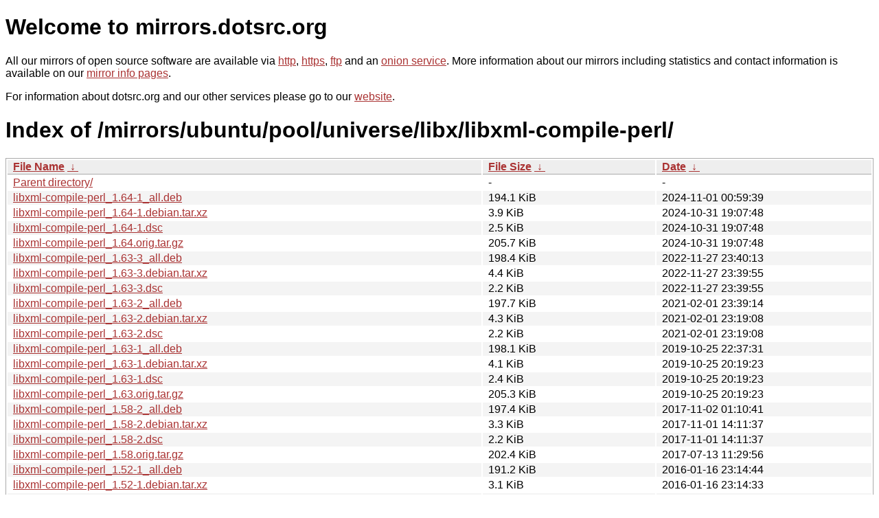

--- FILE ---
content_type: text/html
request_url: http://dk-01.installer.hardenedbsd.org/mirrors/ubuntu/pool/universe/libx/libxml-compile-perl/?C=M&O=D
body_size: 8033
content:
<!DOCTYPE html PUBLIC "-//W3C//DTD XHTML 1.0 Strict//EN" "http://www.w3.org/TR/xhtml1/DTD/xhtml1-strict.dtd">
<html xmlns="http://www.w3.org/1999/xhtml">
<head><meta name="viewport" content="width=device-width"/><meta http-equiv="content-type" content="text/html; charset=utf-8"/><style type="text/css">body,html {background:#fff;font-family:"Bitstream Vera Sans","Lucida Grande","Lucida Sans Unicode",Lucidux,Verdana,Lucida,sans-serif;}tr:nth-child(even) {background:#f4f4f4;}th,td {padding:0.1em 0.5em;}th {text-align:left;font-weight:bold;background:#eee;border-bottom:1px solid #aaa;}#list {border:1px solid #aaa;width:100%;}a {color:#a33;}a:hover {color:#e33;}</style>

<title>mirrors.dotsrc.org</title>
</head><body>
<h1>Welcome to mirrors.dotsrc.org</h1>
<p>
All our mirrors of open source software are available via <a href="http://mirrors.dotsrc.org">http</a>, <a href="https://mirrors.dotsrc.org">https</a>, <a href="ftp://mirrors.dotsrc.org">ftp</a> and an <a href="http://dotsrccccbidkzg7oc7oj4ugxrlfbt64qebyunxbrgqhxiwj3nl6vcad.onion/">onion service</a>.
More information about our mirrors including statistics and contact
information is available on our <a
href="//dotsrc.org/mirrors/">mirror info pages</a>.
</p>

<p>
For information about dotsrc.org and our other services please go to our
<a href="//dotsrc.org">website</a>.
</p>
<h1>Index of
/mirrors/ubuntu/pool/universe/libx/libxml-compile-perl/</h1>
<table id="list"><thead><tr><th style="width:55%"><a href="?C=N&amp;O=A">File Name</a>&nbsp;<a href="?C=N&amp;O=D">&nbsp;&darr;&nbsp;</a></th><th style="width:20%"><a href="?C=S&amp;O=A">File Size</a>&nbsp;<a href="?C=S&amp;O=D">&nbsp;&darr;&nbsp;</a></th><th style="width:25%"><a href="?C=M&amp;O=A">Date</a>&nbsp;<a href="?C=M&amp;O=D">&nbsp;&darr;&nbsp;</a></th></tr></thead>
<tbody><tr><td class="link"><a href="../?C=M&amp;O=D">Parent directory/</a></td><td class="size">-</td><td class="date">-</td></tr>
<tr><td class="link"><a href="libxml-compile-perl_1.64-1_all.deb" title="libxml-compile-perl_1.64-1_all.deb">libxml-compile-perl_1.64-1_all.deb</a></td><td class="size">194.1 KiB</td><td class="date">2024-11-01 00:59:39</td></tr>
<tr><td class="link"><a href="libxml-compile-perl_1.64-1.debian.tar.xz" title="libxml-compile-perl_1.64-1.debian.tar.xz">libxml-compile-perl_1.64-1.debian.tar.xz</a></td><td class="size">3.9 KiB</td><td class="date">2024-10-31 19:07:48</td></tr>
<tr><td class="link"><a href="libxml-compile-perl_1.64-1.dsc" title="libxml-compile-perl_1.64-1.dsc">libxml-compile-perl_1.64-1.dsc</a></td><td class="size">2.5 KiB</td><td class="date">2024-10-31 19:07:48</td></tr>
<tr><td class="link"><a href="libxml-compile-perl_1.64.orig.tar.gz" title="libxml-compile-perl_1.64.orig.tar.gz">libxml-compile-perl_1.64.orig.tar.gz</a></td><td class="size">205.7 KiB</td><td class="date">2024-10-31 19:07:48</td></tr>
<tr><td class="link"><a href="libxml-compile-perl_1.63-3_all.deb" title="libxml-compile-perl_1.63-3_all.deb">libxml-compile-perl_1.63-3_all.deb</a></td><td class="size">198.4 KiB</td><td class="date">2022-11-27 23:40:13</td></tr>
<tr><td class="link"><a href="libxml-compile-perl_1.63-3.debian.tar.xz" title="libxml-compile-perl_1.63-3.debian.tar.xz">libxml-compile-perl_1.63-3.debian.tar.xz</a></td><td class="size">4.4 KiB</td><td class="date">2022-11-27 23:39:55</td></tr>
<tr><td class="link"><a href="libxml-compile-perl_1.63-3.dsc" title="libxml-compile-perl_1.63-3.dsc">libxml-compile-perl_1.63-3.dsc</a></td><td class="size">2.2 KiB</td><td class="date">2022-11-27 23:39:55</td></tr>
<tr><td class="link"><a href="libxml-compile-perl_1.63-2_all.deb" title="libxml-compile-perl_1.63-2_all.deb">libxml-compile-perl_1.63-2_all.deb</a></td><td class="size">197.7 KiB</td><td class="date">2021-02-01 23:39:14</td></tr>
<tr><td class="link"><a href="libxml-compile-perl_1.63-2.debian.tar.xz" title="libxml-compile-perl_1.63-2.debian.tar.xz">libxml-compile-perl_1.63-2.debian.tar.xz</a></td><td class="size">4.3 KiB</td><td class="date">2021-02-01 23:19:08</td></tr>
<tr><td class="link"><a href="libxml-compile-perl_1.63-2.dsc" title="libxml-compile-perl_1.63-2.dsc">libxml-compile-perl_1.63-2.dsc</a></td><td class="size">2.2 KiB</td><td class="date">2021-02-01 23:19:08</td></tr>
<tr><td class="link"><a href="libxml-compile-perl_1.63-1_all.deb" title="libxml-compile-perl_1.63-1_all.deb">libxml-compile-perl_1.63-1_all.deb</a></td><td class="size">198.1 KiB</td><td class="date">2019-10-25 22:37:31</td></tr>
<tr><td class="link"><a href="libxml-compile-perl_1.63-1.debian.tar.xz" title="libxml-compile-perl_1.63-1.debian.tar.xz">libxml-compile-perl_1.63-1.debian.tar.xz</a></td><td class="size">4.1 KiB</td><td class="date">2019-10-25 20:19:23</td></tr>
<tr><td class="link"><a href="libxml-compile-perl_1.63-1.dsc" title="libxml-compile-perl_1.63-1.dsc">libxml-compile-perl_1.63-1.dsc</a></td><td class="size">2.4 KiB</td><td class="date">2019-10-25 20:19:23</td></tr>
<tr><td class="link"><a href="libxml-compile-perl_1.63.orig.tar.gz" title="libxml-compile-perl_1.63.orig.tar.gz">libxml-compile-perl_1.63.orig.tar.gz</a></td><td class="size">205.3 KiB</td><td class="date">2019-10-25 20:19:23</td></tr>
<tr><td class="link"><a href="libxml-compile-perl_1.58-2_all.deb" title="libxml-compile-perl_1.58-2_all.deb">libxml-compile-perl_1.58-2_all.deb</a></td><td class="size">197.4 KiB</td><td class="date">2017-11-02 01:10:41</td></tr>
<tr><td class="link"><a href="libxml-compile-perl_1.58-2.debian.tar.xz" title="libxml-compile-perl_1.58-2.debian.tar.xz">libxml-compile-perl_1.58-2.debian.tar.xz</a></td><td class="size">3.3 KiB</td><td class="date">2017-11-01 14:11:37</td></tr>
<tr><td class="link"><a href="libxml-compile-perl_1.58-2.dsc" title="libxml-compile-perl_1.58-2.dsc">libxml-compile-perl_1.58-2.dsc</a></td><td class="size">2.2 KiB</td><td class="date">2017-11-01 14:11:37</td></tr>
<tr><td class="link"><a href="libxml-compile-perl_1.58.orig.tar.gz" title="libxml-compile-perl_1.58.orig.tar.gz">libxml-compile-perl_1.58.orig.tar.gz</a></td><td class="size">202.4 KiB</td><td class="date">2017-07-13 11:29:56</td></tr>
<tr><td class="link"><a href="libxml-compile-perl_1.52-1_all.deb" title="libxml-compile-perl_1.52-1_all.deb">libxml-compile-perl_1.52-1_all.deb</a></td><td class="size">191.2 KiB</td><td class="date">2016-01-16 23:14:44</td></tr>
<tr><td class="link"><a href="libxml-compile-perl_1.52-1.debian.tar.xz" title="libxml-compile-perl_1.52-1.debian.tar.xz">libxml-compile-perl_1.52-1.debian.tar.xz</a></td><td class="size">3.1 KiB</td><td class="date">2016-01-16 23:14:33</td></tr>
<tr><td class="link"><a href="libxml-compile-perl_1.52.orig.tar.gz" title="libxml-compile-perl_1.52.orig.tar.gz">libxml-compile-perl_1.52.orig.tar.gz</a></td><td class="size">197.8 KiB</td><td class="date">2016-01-16 23:14:33</td></tr>
<tr><td class="link"><a href="libxml-compile-perl_1.52-1.dsc" title="libxml-compile-perl_1.52-1.dsc">libxml-compile-perl_1.52-1.dsc</a></td><td class="size">2.3 KiB</td><td class="date">2016-01-16 23:14:33</td></tr>
<tr><td class="link"><a href="libxml-compile-perl_1.42-1_all.deb" title="libxml-compile-perl_1.42-1_all.deb">libxml-compile-perl_1.42-1_all.deb</a></td><td class="size">197.5 KiB</td><td class="date">2014-01-11 05:18:29</td></tr>
<tr><td class="link"><a href="libxml-compile-perl_1.42-1.debian.tar.gz" title="libxml-compile-perl_1.42-1.debian.tar.gz">libxml-compile-perl_1.42-1.debian.tar.gz</a></td><td class="size">2.4 KiB</td><td class="date">2014-01-11 05:18:28</td></tr>
<tr><td class="link"><a href="libxml-compile-perl_1.42-1.dsc" title="libxml-compile-perl_1.42-1.dsc">libxml-compile-perl_1.42-1.dsc</a></td><td class="size">2.1 KiB</td><td class="date">2014-01-11 05:18:28</td></tr>
<tr><td class="link"><a href="libxml-compile-perl_1.42.orig.tar.gz" title="libxml-compile-perl_1.42.orig.tar.gz">libxml-compile-perl_1.42.orig.tar.gz</a></td><td class="size">189.6 KiB</td><td class="date">2014-01-11 05:18:28</td></tr>
</tbody></table></body></html>